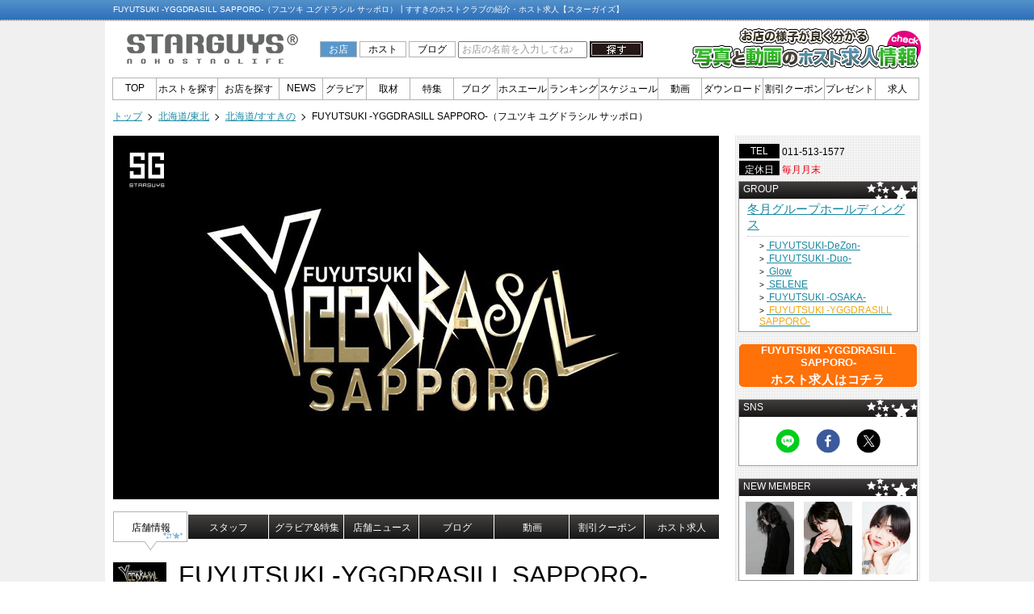

--- FILE ---
content_type: text/html; charset=UTF-8
request_url: https://www.star-guys.jp/hokkaido_tohoku/susukino/yggdrasill_sapporo/
body_size: 6820
content:
<?xml version="1.0" encoding="UTF-8"?>
<!DOCTYPE html PUBLIC "-//W3C//DTD XHTML 1.0 Transitional//EN" "http://www.w3.org/TR/xhtml1/DTD/xhtml1-transitional.dtd">
<html xmlns="http://www.w3.org/1999/xhtml" xml:lang="ja" lang="ja" xmlns:og="http://ogp.me/ns#" xmlns:mixi="http://mixi-platform.com/ns#">
	<head>

<!-- Global site tag (gtag.js) - Google Analytics -->
<script async src="https://www.googletagmanager.com/gtag/js?id=G-HP88QQNVFK"></script>
<script>
  window.dataLayer = window.dataLayer || [];
  function gtag(){dataLayer.push(arguments);}
  gtag('js', new Date());

  gtag('config', 'G-HP88QQNVFK');
  gtag('config', 'UA-25421543-1');
</script>
		<meta http-equiv="content-type" content="text/html; charset=UTF-8" />
		<meta http-equiv="content-style-type" content="text/css" />
		<meta http-equiv="content-script-type" content="text/javascript" />
		<meta name="keywords" content="FUYUTSUKI -YGGDRASILL SAPPORO-,フユツキ ユグドラシル サッポロ,すすきの,ホスト,ホストクラブ,求人,バイト" />
		<meta name="description" content="FUYUTSUKI -YGGDRASILL SAPPORO- (フユツキ ユグドラシル サッポロ) すすきのホストクラブを、人気ホストクラブ紹介・ホスト求人サイト スターガイズがイケメンぞろいのグラビア、動画、イベント情報、割引クーポン、ホスト求人・バイト情報までご紹介！" />
		<meta name="robots" content="index,follow" />
		<meta name="author" content="star-guys" />
		<meta property="mixi:content-rating" content="1" />
		<title>FUYUTSUKI -YGGDRASILL SAPPORO- (フユツキ ユグドラシル サッポロ) すすきの ┃ ホストクラブ紹介 ホスト求人 スターガイズ</title>
		<meta property="og:locale" content="ja_JP">
		<meta property="og:type" content="article">
		<meta property="og:site_name" content="スターガイズ">
		<meta property="og:title" content="FUYUTSUKI -YGGDRASILL SAPPORO- (フユツキ ユグドラシル サッポロ) すすきの ┃ ホストクラブ紹介 ホスト求人 スターガイズ">
		<meta property="og:description" content="FUYUTSUKI -YGGDRASILL SAPPORO- (フユツキ ユグドラシル サッポロ) すすきのホストクラブを、人気ホストクラブ紹介・ホスト求人サイト スターガイズがイケメンぞろいのグラビア、動画、イベント情報、割引クーポン、ホスト求人・バイト情報までご紹介！">
		<meta property="og:url" content="https://www.star-guys.jp/hokkaido_tohoku/susukino/yggdrasill_sapporo/">
		<meta property="og:image" content="https://www.star-guys.jphttps://starguys.s3.ap-northeast-1.amazonaws.com/uploads/shophead/202511/20251121142102_485824_1.jpg">
		<link rel="shortcut icon" type="image/x-icon" href="https://www.star-guys.jp/favicon.ico" />
		<link href="/css/style.css?20260116180745" rel="stylesheet" type="text/css" media="screen" charset="UTF-8" />
		<link href="/css/shop.css?20260116180745" rel="stylesheet" type="text/css" media="screen" charset="UTF-8" />
		<link href="/css/shopview.css?20260116180745" rel="stylesheet" type="text/css" media="screen" charset="UTF-8" />
		<link href="/css/snap.css?20260116180745" rel="stylesheet" type="text/css" media="screen" charset="UTF-8" />
		<link rev="made" href="mailto:support@star-guys.jp" />
		<link rel="start" href="https://www.star-guys.jp/" />
		<link rel="contents" href="https://www.star-guys.jp/hokkaido_tohoku/susukino/yggdrasill_sapporo/" />
		<link rel="canonical" href="https://www.star-guys.jp/hokkaido_tohoku/susukino/yggdrasill_sapporo/" />
		<link rel="apple-touch-icon" href="/apple-touch-icon.png">
		<script type="text/javascript" src="/js/smartRollover.js"></script>
		<script type="text/javascript" src="/js/crir.js"></script>
		<script type="text/javascript" src="/js/DropDownMenu.js"></script>
		<script type="text/javascript" src="/js/jquery-1.3.2.min.js"></script>
		<script type="text/javascript" src="/js/jqueryAutoHeight.js"></script>
		<script type="text/javascript" src="/js/intersection-observer.js"></script>
		<script type="text/javascript" src="/js/jquery.scrollTo-min.js"></script>
		<script type="text/javascript" src="/js/jquery.cookie.js"></script>
		<script type="text/javascript" src="/js/page.js"></script>
		<script type="text/javascript" src="/js/lazyload.js"></script>
		<script type="text/javascript" src="/js/drag/jquery.ui.core.js"></script>
		<script type="text/javascript" src="/js/drag/jquery.ui.widget.js"></script>
		<script type="text/javascript" src="/js/drag/jquery.ui.mouse.js"></script>
		<script type="text/javascript" src="/js/drag/jquery.ui.draggable.js"></script>
		<script type="text/javascript" src="/js/thickbox.js"></script>
		<script type="text/javascript" src="/js/jquery.prettyPopin.js"></script>
		<script type="text/javascript" src="/js/shopcount.js"></script>
		<script type="text/javascript" src="/js/jquery.cycle.all.min.js"></script>
		<script type="text/javascript">
			var rctype = 'shopview';
			var rcid = 2417;
		</script>
	</head>
	<body>
	<div id="allbg">
		<div id="headheight">
			<div id="header">
				<div id="headerline">
					<h1 id="starguys">FUYUTSUKI -YGGDRASILL SAPPORO-（フユツキ ユグドラシル サッポロ）┃すすきのホストクラブの紹介・ホスト求人【スターガイズ】</h1>
				</div>
			</div>
		</div>
	<div id="wrapper">
		<div id="head">
			<div id="headstarguys"><a href="https://www.star-guys.jp/main.html"><img src="/images/common/sglogo.png" width="229" height="49" alt="スターガイズ" /></a></div>
			<div id="headsearch">
				<form class="footsearchform" name="footsearchform" action="https://www.star-guys.jp/topsearch.html" method="get">
					<label for="searchtype1" class="flabel">お店</label>
					<input type="radio" id="searchtype1" name="searchtype" value="0" class="crirHiddenJS" checked />
					<label for="searchtype2" class="clabel">ホスト</label>
					<input type="radio" id="searchtype2" name="searchtype" value="1" class="crirHiddenJS" />
					<label for="searchtype3" class="clabel">ブログ</label>
					<input type="radio" id="searchtype3" name="searchtype" value="2" class="crirHiddenJS" />
					<input type="text" name="hostshop" class="headhostshop" value="" title="お店の名前を入力してね♪" />
					<input type="image" src="/images/search.gif" value="button" width="66" height="20" alt="探す" align="top" onmouseover="this.src='/images/searchro.gif'" onmouseout="this.src='/images/search.gif'" />
				</form>
			</div>
			<div id="headrecruit"><a href="https://www.star-guys.jp/recruit/search.html"><img src="/images/header/recruit_off.jpg" width="285" height="55" alt="スターガイズ" /></a></div>
		</div>

		<div id="menu">
			<ul id="menulink">
				<li><a href="https://www.star-guys.jp/main.html" class="menu" id="mmenu1" onmouseover="mopen(1);" onmouseout="mclosetime();">TOP</a></li>
				<li><a href="https://www.star-guys.jp/host/search.html" class="menu" id="mmenu2" onmouseover="mopen(2);" onmouseout="mclosetime();">ホストを探す</a></li>
				<li>
					<a href="https://www.star-guys.jp/shop/search.html" class="menu" id="mmenu3" onmouseover="mopen(3);" onmouseout="mclosetime();">お店を探す</a>
					<div class="submenu" id="menu3" onmouseover="mcancelclosetime()" onmouseout="mclosetime();">
						<a href="https://www.star-guys.jp/shop/search.html">店名</a>
						<a href="https://www.star-guys.jp/group/">グループ名</a>
					</div>
				</li>
				<li>
					<a href="https://www.star-guys.jp/news/" class="menu" id="mmenu4" onmouseover="mopen(4);" onmouseout="mclosetime();">NEWS</a>
					<div class="submenu" id="menu4" onmouseover="mcancelclosetime()" onmouseout="mclosetime();">
						<a href="https://www.star-guys.jp/news/">NEWS&amp;TOPICS</a>
						<a href="https://www.star-guys.jp/shopinfo/">SHOP&nbsp;INFORMATION</a>
					</div>
				</li>
				<li>
					<a href="https://www.star-guys.jp/gravure/" class="menu" id="mmenu5" onmouseover="mopen(5);" onmouseout="mclosetime();">グラビア</a>
					<div class="submenu" id="menu5" onmouseover="mcancelclosetime()" onmouseout="mclosetime();">
						<a href="https://www.star-guys.jp/gravure/host/">ホストグラビア</a>
						<a href="https://www.star-guys.jp/gravure/special/">HOST MONSTAR</a>
						<a href="https://www.star-guys.jp/gravure/popup/">ポップアップグラビア</a>
					</div>
				</li>
				<li>
					<a href="https://www.star-guys.jp/research/" class="menu" id="mmenu6" onmouseover="mopen(6);" onmouseout="mclosetime();">取材</a>
					<div class="submenu" id="menu6" onmouseover="mcancelclosetime()" onmouseout="mclosetime();">
						<a href="https://www.star-guys.jp/research/event-report/">店舗取材</a>
						<a href="https://www.star-guys.jp/research/interview/">ホストインタビュー</a>
					</div>
				<li>
					<a href="https://www.star-guys.jp/feature/" class="menu" id="mmenu7" onmouseover="mopen(7);" onmouseout="mclosetime();">特集</a>
					<div class="submenu" id="menu7" onmouseover="mcancelclosetime()" onmouseout="mclosetime();">
						<a href="https://www.star-guys.jp/feature/halloween/">2019 HALLOWEEN</a>
						<a href="https://www.star-guys.jp/feature/host/">ホスト特集</a>
						<a href="https://www.star-guys.jp/feature/big/">特別営業日</a>
						<a href="https://www.star-guys.jp/feature/variety/">バラエティー</a>
						<a href="https://www.star-guys.jp/feature/interior/">ハコ特集</a>
						<a href="https://www.star-guys.jp/feature/news/">ニュース</a>
					</div>
				</li>
				<li><a href="https://www.star-guys.jp/blog/" class="menu" id="mmenu8" onmouseover="mopen(8);" onmouseout="mclosetime();">ブログ</a></li>
				<li>
					<a href="https://www.star-guys.jp/message/host/" class="menu" id="mmenu9" onmouseover="mopen(9);" onmouseout="mclosetime();">ホスエール</a>
					<div class="submenu" id="menu9" onmouseover="mcancelclosetime()" onmouseout="mclosetime();">
						<a href="https://www.star-guys.jp/ranking/iine/hour.html">ホスエール一覧</a>
						<a href="https://www.star-guys.jp/ranking/iine/hour.html">いいねランキング</a>
						<a href="https://www.star-guys.jp/ranking/past.html">過去イベントランキング</a>
					</div>
				</li>
				<li>
					<a href="https://www.star-guys.jp/ranking/host/daily.html" class="menu" id="mmenu10" onmouseover="mopen(10);" onmouseout="mclosetime();">ランキング</a>
					<div class="submenu" id="menu10" onmouseover="mcancelclosetime()" onmouseout="mclosetime();">
						<a href="https://www.star-guys.jp/ranking/host/daily.html">ホストアクセスランキング</a>
						<a href="https://www.star-guys.jp/ranking/shop/daily.html">ショップアクセスランキング</a>
					</div>
				</li>
				<li><a href="https://www.star-guys.jp/eventcalendar/" class="menu" id="mmenu11" onmouseover="mopen(11);" onmouseout="mclosetime();">スケジュール</a></li>
				<li>
					<a href="https://www.star-guys.jp/movie/" class="menu" id="mmenu12" onmouseover="mopen(12);" onmouseout="mclosetime();">動画</a>
					<div class="submenu" id="menu12" onmouseover="mcancelclosetime()" onmouseout="mclosetime();">
						<a href="https://www.star-guys.jp/movie/pr.html">ホストPR</a>
						<a href="https://www.star-guys.jp/movie/shop.html">ショップ</a>
						<a href="https://www.star-guys.jp/movie/special.html">HOST MONSTAR.MOV</a>
						<a href="https://www.star-guys.jp/movie/recruit.html">求人</a>
						<a href="https://www.star-guys.jp/movie/youtube.html">YouTube</a>
					</div>
				</li>
				<li>
					<a href="https://www.star-guys.jp/download/" class="menu" id="mmenu13" onmouseover="mopen(13);" onmouseout="mclosetime();">ダウンロード</a>
					<div class="submenu" id="menu13" onmouseover="mcancelclosetime()" onmouseout="mclosetime();">
						<a href="https://www.star-guys.jp/download/hostclock/">ホスト時計</a>
						<a href="https://www.star-guys.jp/download/wallpaper/">ホスト壁紙</a>
					</div>
				</li>
				<li>
					<a href="https://www.star-guys.jp/coupon/" class="menu" id="mmenu14" onmouseover="mopen(14);" onmouseout="mclosetime();">割引クーポン</a>
					<div class="submenu" id="menu14" onmouseover="mcancelclosetime()" onmouseout="mclosetime();">
						<a href="https://www.star-guys.jp/coupon/">割引クーポン</a>
						<a href="https://www.star-guys.jp/coupon/limited.html">期間限定クーポン</a>
					</div>
				</li>
				<li><a href="https://www.star-guys.jp/present/" class="menu" id="mmenu15" onmouseover="mopen(15);" onmouseout="mclosetime();">プレゼント</a></li>
				<li>
					<a href="https://www.star-guys.jp/recruit/search.html" class="menu" id="mmenu16" onmouseover="mopen(16);" onmouseout="mclosetime();">求人</a>
					<div class="submenu" id="menu16" onmouseover="mcancelclosetime()" onmouseout="mclosetime();">
						<a href="https://www.star-guys.jp/recruit/search.html">求人検索</a>
						<a href="https://www.star-guys.jp/recruit/search.html?type=special">スペシャル求人</a>
					</div>
				</li>
			</ul>
		</div>

<nav id="breadcrumb_navi" class="bgset">
	<ol class="breadcrumb">
		<li>
			<a href="https://www.star-guys.jp/main.html">
				<span>トップ</span>
			</a>
		</li>
		<li>
			<a href="https://www.star-guys.jp/hokkaido_tohoku/">
				<span>北海道/東北</span>
			</a>
		</li>
		<li>
			<a href="https://www.star-guys.jp/hokkaido_tohoku/susukino/">
				<span>北海道/すすきの</span>
			</a>
		</li>
		<li class="breadcrumb_navi_item">
			<span>FUYUTSUKI -YGGDRASILL SAPPORO-（フユツキ ユグドラシル サッポロ）</span>
		</li>
	</ol>
</nav>
<script type="application/ld+json">
{
	"@context": "https://schema.org",
	"@type": "BreadcrumbList",
	"itemListElement": [
    {
        "@type": "ListItem",
        "position": 1,
        "name": "トップ",
        "item": "https://www.star-guys.jp/main.html"
    },
    {
        "@type": "ListItem",
        "position": 2,
        "name": "北海道/東北",
        "item": "https://www.star-guys.jp/hokkaido_tohoku/"
    },
    {
        "@type": "ListItem",
        "position": 3,
        "name": "北海道/すすきの",
        "item": "https://www.star-guys.jp/hokkaido_tohoku/susukino/"
    },
    {
        "@type": "ListItem",
        "position": 4,
        "name": "FUYUTSUKI -YGGDRASILL SAPPORO-（フユツキ ユグドラシル サッポロ）",
        "item": "https://www.star-guys.jp/hokkaido_tohoku/susukino/yggdrasill_sapporo/"
    }
]
}
</script>

		<div id="main">

			<div id="leftblock" class="guysbox">
				<img src="/images/lazyload/head.gif" class="lazy" data-src="https://starguys.s3.ap-northeast-1.amazonaws.com/uploads/shophead/202511/20251121142102_485824_1.jpg" width="750" height="450" alt="すすきの ホストクラブ FUYUTSUKI -YGGDRASILL SAPPORO- フユツキ ユグドラシル サッポロ">

<script type="application/ld+json">
{
	"@context": "https://schema.org",
	"@type": "LocalBusiness",
	"image": [
		"https://www.star-guys.jphttps://starguys.s3.ap-northeast-1.amazonaws.com/uploads/shophead/202511/20251121142102_485824_1.jpg"
	],
	"name": "FUYUTSUKI -YGGDRASILL SAPPORO-",
	"address": {
		"@type": "PostalAddress",
			"addressRegion" : "北海道",
			"addressLocality" : "札幌市中央区",
			"streetAddress" : "南4条西3丁目3-1 第二グリーンビル B1",
			"postalCode" : "064-0804",
		"addressCountry": "JP"
	},
	"geo": {
		"@type": "GeoCoordinates",
		"latitude": 43.05543444730902,
		"longitude": 141.353690107947
	},
	"telephone": "011-513-1577",
	"url": "https://www.star-guys.jp/hokkaido_tohoku/susukino/yggdrasill_sapporo/"
}
</script>

				<ul id="shopmenu">
					<li class="shopmenuliro"><a href="https://www.star-guys.jp/hokkaido_tohoku/susukino/yggdrasill_sapporo/">店舗情報</a></li>
					<li class="shopmenularge"><a href="https://www.star-guys.jp/hokkaido_tohoku/susukino/yggdrasill_sapporo/staff/">スタッフ</a></li>
					<li class="shopmenuli"><a href="https://www.star-guys.jp/hokkaido_tohoku/susukino/yggdrasill_sapporo/feature/">グラビア&amp;特集</a></li>
					<li class="shopmenuli"><a href="https://www.star-guys.jp/hokkaido_tohoku/susukino/yggdrasill_sapporo/event/">店舗ニュース</a></li>
					<li class="shopmenuli"><a href="https://www.star-guys.jp/hokkaido_tohoku/susukino/yggdrasill_sapporo/blog/">ブログ</a></li>
					<li class="shopmenuli"><a href="https://www.star-guys.jp/hokkaido_tohoku/susukino/yggdrasill_sapporo/movie.html">動画</a></li>
					<li class="shopmenuli"><a href="https://www.star-guys.jp/hokkaido_tohoku/susukino/yggdrasill_sapporo/coupon.html">割引クーポン</a></li>
					<li class="shopmenulast"><a href="https://www.star-guys.jp/hokkaido_tohoku/susukino/yggdrasill_sapporo/recruit.html">ホスト求人</a></li>
				</ul>

				<h2 id="shoplogo"><img src="/images/lazyload/shop_logo.gif" class="lazy" data-src="https://starguys.s3.ap-northeast-1.amazonaws.com/uploads/shoplogo/202511/20251121142048_697399_1.jpg" height="35" width="65.625" alt="すすきの ホストクラブ FUYUTSUKI -YGGDRASILL SAPPORO- フユツキ ユグドラシル サッポロ"></h2>
				<div id="shopname">FUYUTSUKI -YGGDRASILL SAPPORO-</div>
				<div id="shopkana">フユツキ ユグドラシル サッポロ</div>
				<div id="shopdetail">
					<h3><img src="/images/title/shop.gif" width="750" height="30" alt="店舗情報" /></h3>
					<div id="shopdata">
						<div class="sditem">住&nbsp;所</div>
						<div class="sddata">札幌市中央区南4条西3丁目3-1 第二グリーンビル B1&nbsp;<a href="#map"><img src="/images/shop/mapicon_off.gif" width="51" height="27" alt="地図" /></a></div>
						<div class="sditem">TEL</div>
						<div class="sddata">011-513-1577</div>
						<div class="sditem">定休日</div>
						<div id="holiday">毎月月末</div>
						<div id="sdtitle">冬月グループ、すすきのへ進軍!!</div>													<div id="shopslogan">
								ここでしか体験できないひとときの夢。<br />ススキノのオールスター達が繰り広げる<br />最高のエンターテイメントを貴女に!!							</div>
											</div>
				</div>

				<div id="shopinfo">
					<h3><a name="shopinfo"><img src="/images/shop/shopinfo.gif" width="293" height="28" alt="店舗からのお知らせ" /></a></h3>
					<div id="shopinfolist">
						<div class="shopinfoline">
							<div class="silbox">
								<div class="silday">2026-01-07</div>
								<div class="siltext"><font color="#FF0000">【1月店休日】</font><br />1(木)～4(金)、7(水)、14(水)、21(水)、28(水)、31(土)</div>
							</div>
							<div class="silbox">
								<div class="silday">2022-05-10</div>
								<div class="siltext"><font color="#FF0000">【店舗からのお知らせ】</font><br />当店へご来店の際は<br /><font color="#FF0000">専用の階段降り口</font>からお願い致します。</div>
							</div>
						</div>
					</div>
				</div>
				
				<div id="shopsystem">
					<h3><img src="/images/title/system.gif" width="750" height="30" alt="システム" /></h3>
					<table id="systemdetail">
													<tr>
								<th class="systemtitle">営業時間</th>
								<td class="systemtext">
																			19時30分 ～ 24時00分<br />
																										</td>
							</tr>
							<tr><td colspan="2"><hr /></td></tr>
												<tr>
							<th class="systemtitle">初回料金</th>
							<td class="systemtext">
								【19：30～21：00までのご来店】<br />60分 / 1,000円<br />※写真指名2名まで<br /><br />【21：00～00：00までのご来店】<br />60分 / 2,000円<br />※写真指名3名まで<br /><br />※TAX(サービス料、消費税) 込み<br /><br /><font color="#FF0000">※ご来店時に、顔写真付き身分証明証のご提示をお願いしております。</font>
							</td>
						</tr>
						<tr><td colspan="2"><hr /></td></tr>
						<tr>
							<th class="systemtitle">基本料金</th>
							<td class="systemtext">
								【set 60分】3,000円<br />【フリータイム】7,000円<br />【20時までにご来店のお客様】1,000円<br /><br />＜VIP料金＞<br />【VIP ROOM】20,000円<br />【EXE ROOM】30,000円<br /><br />指名料金 / 2,000円<br />場内指名 / 1,000円<br />同伴料金 / 2,000円<br />延長料金 / 2,000円<br /><br />TAX / 25％<br />消費税 / 10％
							</td>
						</tr>
						<tr><td colspan="2"><hr /></td></tr>
					</table>
				</div>

				<div id="shopmap">
					<h3><a name="map"><img src="/images/title/map.gif" width="750" height="30" alt="地図" /></a></h3>
					<br />
					<div id="mapframe"><iframe src="https://maps.google.com/maps?output=embed&q=43.05543444730902,141.353690107947&t=m&hl=ja&z=18" width="750" height="500"></iframe></div>
					<div class="maptitle">店舗名</div>
					<div class="maptext">FUYUTSUKI -YGGDRASILL SAPPORO-</div>
					<div class="maptitle">住所</div>
					<div class="maptext">札幌市中央区南4条西3丁目3-1 第二グリーンビル B1</div>
					<div class="maptitle">TEL</div>
					<div class="maptext">011-513-1577</div>
				</div>
			</div>
			<div id="rightblock" class="guysbox">
				<div class="srline">
					<div id="shopteltitle">TEL</div>
					<div id="shoptel">011-513-1577</div>
				</div>
				<div class="srline">
					<div id="shopholititle">定休日</div>
					<div id="shopholiday">毎月月末</div>
				</div>
				<div class="srblock">
					<div class="srtitle">GROUP</div>
					<div id="rtgroup">
						<a href="https://www.star-guys.jp/group/117.html"><div id="rtgroupname">冬月グループホールディングス</div></a>
						<div class="rtgshop"><span class="rtgarrow">&gt;</span>&nbsp;<a href="https://www.star-guys.jp/kantou/kabukicho/dezon/">
<span class="groupoff">FUYUTSUKI-DeZon-</span></a>
</div>
						<div class="rtgshop"><span class="rtgarrow">&gt;</span>&nbsp;<a href="https://www.star-guys.jp/kantou/kabukicho/fuyutsuki_duo/">
<span class="groupoff">FUYUTSUKI -Duo-</span></a>
</div>
						<div class="rtgshop"><span class="rtgarrow">&gt;</span>&nbsp;<a href="https://www.star-guys.jp/kantou/kabukicho/glow/">
<span class="groupoff">Glow</span></a>
</div>
						<div class="rtgshop"><span class="rtgarrow">&gt;</span>&nbsp;<a href="https://www.star-guys.jp/kantou/kabukicho/selene/">
<span class="groupoff">SELENE</span></a>
</div>
						<div class="rtgshop"><span class="rtgarrow">&gt;</span>&nbsp;<a href="https://www.star-guys.jp/kansai/osakaminami/fuyutsuki_osaka/">
<span class="groupoff">FUYUTSUKI -OSAKA-</span></a>
</div>
						<div class="rtgshop"><span class="rtgarrow">&gt;</span>&nbsp;<a href="https://www.star-guys.jp/hokkaido_tohoku/susukino/yggdrasill_sapporo/">
<span class="groupon">FUYUTSUKI -YGGDRASILL SAPPORO-</span></a>
</div>
					</div>
				</div>
				<div class="srblock sr_recruit_block">
					<div id="sr_recruit_link_banner">
						<a href="https://www.star-guys.jp/hokkaido_tohoku/susukino/yggdrasill_sapporo/recruit.html">
							<div id="sr_recruit_shopname">FUYUTSUKI -YGGDRASILL SAPPORO-</div>
							<div id="sr_recruit_text">ホスト求人はコチラ</div>
						</a>
					</div>
				</div>
				<div class="srblock">
					<div class="srtitle">SNS</div>
					<div id="rtsns">
						<ul>
							<li>
								<a href="line://msg/text/FUYUTSUKI%20-YGGDRASILL%20SAPPORO-%20%28%E3%83%95%E3%83%A6%E3%83%84%E3%82%AD%20%E3%83%A6%E3%82%B0%E3%83%89%E3%83%A9%E3%82%B7%E3%83%AB%20%E3%82%B5%E3%83%83%E3%83%9D%E3%83%AD%29%20%E3%81%99%E3%81%99%E3%81%8D%E3%81%AE%20%E2%94%83%20%E3%83%9B%E3%82%B9%E3%83%88%E3%82%AF%E3%83%A9%E3%83%96%E7%B4%B9%E4%BB%8B%20%E3%83%9B%E3%82%B9%E3%83%88%E6%B1%82%E4%BA%BA%20%E3%82%B9%E3%82%BF%E3%83%BC%E3%82%AC%E3%82%A4%E3%82%BA%0A%0Ahttps%3A%2F%2Fwww.star-guys.jp%2Fhokkaido_tohoku%2Fsusukino%2Fyggdrasill_sapporo%2F" ontouchstart="gtag('event', 'shop', {'event_category': 'line','event_label': 'FUYUTSUKI -YGGDRASILL SAPPORO- (フユツキ ユグドラシル サッポロ) すすきの ┃ ホストクラブ紹介 ホスト求人 スターガイズ','value': '5'});">
									<img src="/smart/images/footer/icon/line.png" width="93" height="93" alt="LINEで送る" class="snsicon" />
								</a>
							</li>
							<li>
								<a href="http://www.facebook.com/sharer.php?src=bm&u=https%3A%2F%2Fwww.star-guys.jp%2Fhokkaido_tohoku%2Fsusukino%2Fyggdrasill_sapporo%2F&t=FUYUTSUKI+-YGGDRASILL+SAPPORO-+%28%E3%83%95%E3%83%A6%E3%83%84%E3%82%AD+%E3%83%A6%E3%82%B0%E3%83%89%E3%83%A9%E3%82%B7%E3%83%AB+%E3%82%B5%E3%83%83%E3%83%9D%E3%83%AD%29+%E3%81%99%E3%81%99%E3%81%8D%E3%81%AE+%E2%94%83+%E3%83%9B%E3%82%B9%E3%83%88%E3%82%AF%E3%83%A9%E3%83%96%E7%B4%B9%E4%BB%8B+%E3%83%9B%E3%82%B9%E3%83%88%E6%B1%82%E4%BA%BA+%E3%82%B9%E3%82%BF%E3%83%BC%E3%82%AC%E3%82%A4%E3%82%BA" target="_blank">
									<img src="/smart/images/footer/icon/facebook.png" width="93" height="93" alt="Facebookに投稿" class="snsicon" />
								</a>
							</li>
							<li>
								<a href="http://twitter.com/intent/tweet?url=https%3A%2F%2Fwww.star-guys.jp%2Fhokkaido_tohoku%2Fsusukino%2Fyggdrasill_sapporo%2F&text=FUYUTSUKI+-YGGDRASILL+SAPPORO-+%28%E3%83%95%E3%83%A6%E3%83%84%E3%82%AD+%E3%83%A6%E3%82%B0%E3%83%89%E3%83%A9%E3%82%B7%E3%83%AB+%E3%82%B5%E3%83%83%E3%83%9D%E3%83%AD%29+%E3%81%99%E3%81%99%E3%81%8D%E3%81%AE+%E2%94%83+%E3%83%9B%E3%82%B9%E3%83%88%E3%82%AF%E3%83%A9%E3%83%96%E7%B4%B9%E4%BB%8B+%E3%83%9B%E3%82%B9%E3%83%88%E6%B1%82%E4%BA%BA+%E3%82%B9%E3%82%BF%E3%83%BC%E3%82%AC%E3%82%A4%E3%82%BA&tw_p=tweetbutton" target="_blank">
									<img src="/smart/images/footer/icon/x.png" width="93" height="93" alt="Xに投稿" class="snsicon" />
								</a>
							</li>
						</ul>
					</div>
				</div>

				<div class="srblock">
					<div class="srtitle">NEW&nbsp;MEMBER</div>
					<div id="rtnewmember">
						<a href="https://www.star-guys.jp/hokkaido_tohoku/susukino/yggdrasill_sapporo/staff/ryuugasakiyuki.html"><img src="/images/lazyload/host.gif" class="lazy" data-src="https://starguys.s3.ap-northeast-1.amazonaws.com/uploads/host/202601/20260107212545_469337_1.jpg" width="60" height="90" alt="龍ヶ崎 雪"></a>
						<a href="https://www.star-guys.jp/hokkaido_tohoku/susukino/yggdrasill_sapporo/staff/uruha.html"><img src="/images/lazyload/host.gif" class="lazy" data-src="https://starguys.s3.ap-northeast-1.amazonaws.com/uploads/host/202601/20260107215923_886869_1.jpg" width="60" height="90" alt="潤葉"></a>
						<a href="https://www.star-guys.jp/hokkaido_tohoku/susukino/yggdrasill_sapporo/staff/issei.html"><img src="/images/lazyload/host.gif" class="lazy" data-src="https://starguys.s3.ap-northeast-1.amazonaws.com/uploads/host/202601/20260107221134_435964_1.jpg" width="60" height="90" alt="一世"></a>
					</div>
				</div>
				<div class="srblock">
					<div class="srtitle">スケジュール</div>
					<div id="rtevent">
						<div class="rtday">2026-01-31</div>
						<div class="rttext">月末営業日</div>
					</div>
				</div>
				<div class="srblock">
					<div class="srtitle">NEWS&amp;TOPICS</div>
					<div id="rtwhatsnew">
						<div class="rtday">2026-01-07</div>
						<div class="rttext">総勢23名のプロフィール更新☆ NEWスタッフ『龍ヶ崎 雪』入店!!今すぐプロフィールをチェック!!</div>
						<div class="rtday">2026-01-06</div>
						<div class="rttext">1月度スケジュールを掲載しました♪ 今月も盛り上がっていきましょう!!</div>
					</div>
				</div>
				<div id="shopmobile">
					<div id="srmqr"><img src="https://starguys.s3.ap-northeast-1.amazonaws.com/uploads/qr/qr2417_yggdrasill_sapporo_shop.png" width="90" height="90" alt="2417_yggdrasill_sapporo_shop Mobile" /></div>
					<div id="srmname">FUYUTSUKI -YGGDRASILL SAPPORO-<br />のモバイルサイトへ</div>
				</div>
			</div>
		</div>
		<div id="pagetop"><a href="#"></a></div>
	</div>
		<div id="footer">
			<div id="footline">
				<div id="footleft">
					<div id="footsearch">
						<form class="footsearchform" name="footsearchform" action="https://www.star-guys.jp/topsearch.html" method="get">
							<label for="footsearch1" class="flabel">お店</label>
							<input type="radio" id="footsearch1" name="fsearchtype" value="0" class="crirHiddenJS" checked />
							<label for="footsearch2" class="clabel">ホスト</label>
							<input type="radio" id="footsearch2" name="fsearchtype" value="1" class="crirHiddenJS" />
							<label for="footsearch3" class="clabel">ブログ</label>
							<input type="radio" id="footsearch3" name="fsearchtype" value="2" class="crirHiddenJS" />
							<input type="text" name="hostshop" class="foothostshop" value="" title="お店の名前を入力してね♪" />
							<input type="image" src="/images/search.gif" value="button" width="66" height="20" alt="探す" align="top" onmouseover="this.src='/images/searchro.gif'" onmouseout="this.src='/images/search.gif'" />
						</form>
					</div>
					<ul class="sitemap">
						<li><a href="https://www.star-guys.jp/main.html">TOP</a></li>
						<li><a href="https://www.star-guys.jp/host/search.html">ホストを探す</a></li>
						<li><a href="https://www.star-guys.jp/shop/search.html">お店を探す(店名)</a></li>
						<li><a href="https://www.star-guys.jp/group/">お店を探す(グループ)</a></li>
						<li><a href="https://www.star-guys.jp/shopinfo/">SHOP&nbsp;INFORMATION</a></li>
						<li><a href="https://www.star-guys.jp/news/">NEWS&amp;TOPICS</a></li>
					</ul>
					<ul class="sitemap">
						<li><a href="https://www.star-guys.jp/gravure/host/">ホストグラビア</a></li>
						<li><a href="https://www.star-guys.jp/gravure/special/">HOST MONSTAR</a></li>
						<li><a href="https://www.star-guys.jp/gravure/popup/">ポップアップグラビア</a></li>
						<li><a href="https://www.star-guys.jp/research/event-report/">店舗取材</a></li>
						<li><a href="https://www.star-guys.jp/research/interview/">インタビュー</a></li>
						<li><a href="https://www.star-guys.jp/feature/host/">ホスト特集</a></li>
						<li><a href="https://www.star-guys.jp/feature/big/">特別営業日</a></li>
						<li><a href="https://www.star-guys.jp/feature/variety/">バラエティー</a></li>
						<li><a href="https://www.star-guys.jp/feature/interior/">ハコ特集</a></li>
						<li><a href="https://www.star-guys.jp/feature/news/">ニュース</a></li>
					</ul>
					<ul class="sitemap">
						<li><a href="https://www.star-guys.jp/blog/">ホストブログ</a></li>
						<li><a href="https://www.star-guys.jp/message/host/">ホスエール</a></li>
						<li><a href="https://www.star-guys.jp/ranking/host/daily.html">ホストランキング</a></li>
						<li><a href="https://www.star-guys.jp/ranking/shop/daily.html">ショップランキング</a></li>
						<li><a href="https://www.star-guys.jp/eventcalendar/">スケジュール</a></li>
						<li><a href="https://www.star-guys.jp/movie/">動画</a></li>
					</ul>
					<ul class="sitemap">
						<li><a href="https://www.star-guys.jp/download/hostclock/">ホスト時計</a></li>
						<li><a href="https://www.star-guys.jp/download/wallpaper/">ホスト壁紙</a></li>
						<li><a href="https://www.star-guys.jp/coupon/">割引クーポン</a></li>
						<li><a href="https://www.star-guys.jp/coupon/limited.html">期間限定クーポン</a></li>
						<li><a href="https://www.star-guys.jp/present/">プレゼント</a></li>
						<li><a href="https://www.star-guys.jp/recruit/search.html">ホスト求人・取材</a></li>
					</ul>
				</div>
				<div id="footright">
					<ul id="linklist">
						<li><a href="https://www.star-guys.jp/terms/">利用規約</a>｜</li>
						<li><a href="https://www.star-guys.jp/company/">運営</a>｜</li>
						<li><a href="https://www.star-guys.jp/ad/">広告掲載について</a>｜</li>
						<li><a href="https://www.star-guys.jp/inquiry/">お問い合わせ</a></li>
					</ul>
					<div id="prohibition">画像等の無断転載を固く禁じます。</div>
					<div id="copyright">
						<img src="/images/common/sglogo.png" width="229" height="49" alt="スターガイズ" /><br />
						Copyright(C)star-guys.jp
					</div>
				</div>
			</div>
		</div>
	</div>
	</body>
</html>


--- FILE ---
content_type: text/css
request_url: https://www.star-guys.jp/css/shop.css?20260116180745
body_size: 1724
content:
#shopimg_list {
    width: 750px;
    height: 420px;
    overflow: hidden;
}
.shop_head_movie video {
	width: 100%;
	height: auto;
}
#shopmenu {
	width: 750px;
	height: 48px;
	margin: 15px auto;
}
#shopmenu .shopmenuli, #shopmenu .shopmenuliro {
	width: 93px;
	height: 48px;
	list-style: none;
	float: left;
}
#shopmenu .shopmenuli a {
	width: 93px;
	height: 48px;
	color: #FFFFFF;
	text-decoration: none;
	padding-top: 12px;
	background-image: url('../images/shop/menu.gif');
	background-repeat: no-repeat;
	background-position: left top;
	display: block;
}
#shopmenu .shopmenuli a:hover, #shopmenu .shopmenuliro a {
	width: 93px;
	height: 48px;
	color: #000000;
	text-decoration: none;
	padding-top: 12px;
	background-image: url('../images/shop/menuro.gif');
	background-repeat: no-repeat;
	background-position: right top;
	display: block;
}
#shopmenu .shopmenularge, #shopmenu .shopmenulargero {
	width: 100px;
	height: 48px;
	list-style: none;
	float: left;
}
#shopmenu .shopmenularge a {
	width: 100px;
	height: 48px;
	color: #FFFFFF;
	text-decoration: none;
	padding-top: 12px;
	background-image: url('../images/shop/menularge.gif');
	background-repeat: no-repeat;
	background-position: left top;
	display: block;
}
#shopmenu .shopmenularge a:hover, #shopmenu .shopmenulargero a {
	width: 100px;
	height: 48px;
	color: #000000;
	text-decoration: none;
	padding-top: 12px;
	background-image: url('../images/shop/menulargero.gif');
	background-repeat: no-repeat;
	background-position: right top;
	display: block;
}
#shopmenu .shopmenulast, #shopmenu .shopmenulastro {
	width: 92px;
	height: 48px;
	list-style: none;
	float: left;
}
#shopmenu .shopmenulast a {
	width: 92px;
	height: 48px;
	color: #FFFFFF;
	text-decoration: none;
	padding-top: 12px;
	background-image: url('../images/shop/menulast.gif');
	background-repeat: no-repeat;
	background-position: left top;
	display: block;
}
#shopmenu .shopmenulast a:hover, #shopmenu .shopmenulastro a {
	width: 92px;
	height: 48px;
	color: #000000;
	text-decoration: none;
	padding-top: 12px;
	background-image: url('../images/shop/menulastro.gif');
	background-repeat: no-repeat;
	background-position: right top;
	display: block;
}

.srline {
	width: 220px;
	overflow: auto;
	clear: both;
}
#shopteltitle {
	width: 50px;
	height: 15px;
	margin: 5px 0 0 5px;
	padding: 2px 0 1px 0;
	background-color: #000000;
	color: #FFFFFF;
	float: left;
}
#shoptel {
	width: 162px;
	height: 18px;
	margin: 5px 0 0 3px;
	padding-top: 3px;
	text-align: left;
	float: left;
}
#shopholititle {
	width: 50px;
	height: 15px;
	margin: 0 0 5px 5px;
	padding-top: 3px;
	background-color: #000000;
	color: #FFFFFF;
	float: left;
}
#shopholiday {
	width: 162px;
	color: #E50012;
	margin: 0 0 5px 3px;
	padding-top: 3px;
	text-align: left;
	float: left;
}
.srblock {
	width: 220px;
	text-align: left;
	margin: 0 auto 15px auto;
	background-color: #FFFFFF;
	border: 1px solid #999999;
	clear: both;
}
.srtitle {
	width: 215px;
	height: 19px;
	margin: 0 auto;
	padding: 2px 0 0 5px;
	color: #FFFFFF;
	background-image: url('../images/shop/sidetitle.gif');
	background-repeat: no-repeat;
	background-position: right top;
}
.srrecruit {
	width: 215px;
	height: 27px;
	margin: 0 auto;
	padding: 11px 0 0 5px;
	color: #FFFFFF;
	background-image: url('../images/shop/siderecruit.gif');
	background-repeat: no-repeat;
	background-position: right top;
}
#rtgroup {
	width: 200px;
	margin: 4px auto 5px auto;
}
#rtgroupname {
	font-size: 15px;
	margin-bottom: 4px;
	padding-bottom: 4px;
	border-bottom: 1px dotted #C4C4C4;
}
.rtgshop {
	margin: 2px 0 2px 15px;
}
.rtgarrow {
	font-size: 10px;
}
.rtgshop .no_link {
	color: #1B89A2;
	display: inline;
}
.rtgshop .groupoff {
}
.rtgshop .groupon {
	color: #F1A916;
}
#srrecruitimg {
	width: 220px;
	height: 146px;
	margin: 0 auto;
	overflow: hidden;
	position: relative;
	top: 0;
	left: 0;
}
#sronimg {
	position: absolute;
	top: 0;
	left: 0;
	z-index: 10;
}
#srchangeimg {
	position: absolute;
	top: 0;
	left: 0;
	display: none;
	z-index: 9999;
}

.sr_recruit_block {
	border: none;
}
#sr_recruit_link_banner a {
	line-height: 1.2;
    color: #fff;
	text-align: center;
	text-decoration: none;
	padding-block: 20px;
    border-radius: 5px;
    background-color: #ff7109;
    overflow: hidden;
    display: block;
}
#sr_recruit_link_banner #sr_recruit_shopname {
	font-size: 13px;
	font-weight: bold;
}
#sr_recruit_link_banner #sr_recruit_text {
	font-size: 15px;
	font-weight: bold;
    letter-spacing: .05em;
	margin-top: 5px;
}

#rtnewmember {
	width: 218px;
	margin: 0 auto;
}
#rtnewmember img {
	margin: 5px 0 5px 5px;
	border: 2px solid #FFFFFF;
}
#rtnewmember a:hover img {
	border: 2px solid #2FA5C3;
}
#rtevent {
	width: 218px;
	margin: 0 auto;
}
#rtwhatsnew {
	width: 218px;
	margin: 0 auto;
}
.rtday {
	width: 210px;
	margin: 2px auto 0 auto;
	font-size: 10px;
	color: #1B89A2;
}
.rttext {
	width: 210px;
	margin: 2px auto 5px auto;
	padding-bottom: 3px;
	border-bottom: 1px dotted #C4C4C4;
}
#shopmobile {
	width: 220px;
	height: 100px;
	margin: 10px auto;
	text-align: left;
	background-image: url('../images/shop/shopmobile.gif');
	background-repeat: no-repeat;
	background-position: left top;
}
#srmqr {
	margin: 5px 0 0 10px;
	font-size: 10px;
	float: left;
}
#srmname {
	width: 100px;
	height: 85px;
	vertical-align: bottom;
	text-align: left;
	margin: 10px 0 0 15px;
	float: left;
}
#rtsns {
	width: 218px;
	margin: 5px auto;
	overflow: hidden;
}
#rtsns ul {
	width: 150px;
	margin: 10px auto;
	display: flex;
	justify-content: flex-start;
	flex-wrap: wrap;
	align-items: center;
}
#rtsns ul li {
	list-style-type: none;
	margin: 0 10px;
}
#rtsns ul li img {
	width: 30px;
	height: auto;
}
.snsline {
	width: 218px;
	clear: both;
}
.snsblock {
	width: 90px;
	height: 30px;
	text-align: left;
	margin: 2px 9px 0 10px;
	float: left;
	overflow: hidden;
}
.snsblock > .fb-like {
	margin-left: -20px;
}

#shoplogo {
	margin: 0 15px 15px 0;
	float: left;
}
#shopname {
	font-size: 32px;
	line-height: 32px;
	margin: 0 15px 15px 0;
	float: left;
}
#shopkana {
	margin: 12px 0 15px 0;
	font-size: 10px;
	float: left;
}
.detail_title {
	text-align: left;
	clear: both;
}

#shopdetail {
	width: 750px;
	margin: 0 auto;
	overflow: auto;
}
#shopdata {
	width: 537px;
	margin-top: 10px;
	float: left;
}
.sditem {
	width: 50px;
	height: 15px;
	margin: 5px auto;
	padding: 2px 0 1px 0;
	background-color: #000000;
	color: #FFFFFF;
	float: left;
	clear: both;
}
.sddata {
	width: 472px;
	height: 18px;
	margin: 5px 0 5px 15px;
	padding-top: 3px;
	text-align: left;
	float: left;
}
.sddata img {
	margin-top: -5px;
}
#holiday {
	width: 442px;
	height: 18px;
	margin: 5px 0 5px 15px;
	padding-top: 3px;
	color: #E50012;
	text-align: left;
	float: left;
}
#sdtitle {
	font-size: 20px;
	font-weight: bold;
	color: #1B89A2;
	line-height: 20px;
	margin: 10px auto;
	text-align: left;
	clear: both;
}
#shopslogan {
	width: 510px;
	text-align: left;
	margin: 0;
	padding: 10px 8px;
	background-color: #F2F2F2;
	clear: both;
}
#officialsite {
	width: 213px;
	height: 179px;
	margin-top: 10px;
	padding-top: 15px;
	background-image: url('../images/shop/official.jpg');
	background-repeat: no-repeat;
	background-position: left top;
	font-size: 10px;
	overflow: hidden;
	float: left;
}
#officialsite a img:hover{
	opacity: 0.5;
	filter: alpha(opacity=50);
}

#shopinfo {
	width: 750px;
	margin: 25px auto;
	text-align: left;
	clear: both;
}
#shopinfolist {
	width: 750px;
	margin: 15px auto;
	background-color: #F2F2F2;
}
.shopinfoline {
	width: 730px;
	padding: 5px 10px 10px 10px;
	clear: both;
}
.silbox {
	width: 710px;
	padding: 5px 0;
	background-color: #F2F2F2;
	border-bottom: 1px dotted #C4C4C4;
	overflow: hidden;
	clear: both;
}
.silday {
	width: 100px;
	text-align: left;
	color: #E50012;
	float: left;
}
.siltext {
	width: 590px;
	float: left;
}

#shopsystem {
	width: 750px;
	margin: 15px auto;
}
#systemdetail {
	width: 750px;
	margin-top: 15px;
	border-collapse: collapse;
	border: 0px;
}
.systemtitle {
	width: 200px;
	color: #1B89A2;
	background-image: url('../images/shop/boxbg.gif');
	background-repeat: repeat;
	background-position: left top;
}
.systemtext {
	width: 540px;
	text-align: left;
	padding-left: 10px;
}
hr {
	margin: 5px auto;
	border: none;
	border-bottom: 1px dotted #C4C4C4;
}

#shopinimg {
	width: 750px;
	margin: 15px auto;
}
#shopinimglist {
	width: 750px;
	margin: 15px auto;
	overflow: hidden;
}
#shopinimglist li {
	width: 375px;
	list-style-type: none;
	float: left;
	overflow: hidden;
}
#shopinimglist li:nth-child(2n+1) {
	clear: both;
}
#shopcoupon {
	width: 750px;
	margin: 15px auto;
}
#shopmap {
	width: 750px;
	margin: 0 auto 25px auto;
	overflow: auto;
}
#shopmap img {
	margin-bottom: 5px;
}
#mapframe {
	width: 750px;
	height: 500px;
	overflow: hidden;
}
.maptitle {
	width: 50px;
	height: 15px;
	margin: 5px auto;
	padding: 2px 0 1px 0;
	background-color: #000000;
	color: #FFFFFF;
	float: left;
	clear: both;
}
.maptext {
	width: 655px;
	margin: 5px 0 5px 15px;
	padding-top: 3px;
	text-align: left;
	float: left;
}


--- FILE ---
content_type: text/css
request_url: https://www.star-guys.jp/css/shopview.css?20260116180745
body_size: -49
content:
#shopmap iframe {
    border: none;
}


--- FILE ---
content_type: text/css
request_url: https://www.star-guys.jp/css/snap.css?20260116180745
body_size: 670
content:

.snap_list {
	margin: 30px 0 0 0;
	padding-bottom: 30px;
}
.snap_list > ul {
	display: flex;
	justify-content: flex-start;
	align-items: flex-start;
	flex-wrap: wrap;
}
.snap_list > ul > li {
	width: 49%;
	border: 1px solid #000;
	box-sizing: border-box;
	margin: 0 0 30px 2%;
	padding: 18px 0;
	list-style-type: none;
}
.snap_list > ul > li:nth-child(2n+1) {
	margin: 0 0 30px 0;
	clear: both;
}
.snap_detail_box > ul > li:nth-child(2n+1) {
	margin: 0 auto;
}

.snap_list > ul > li .snap_head {
	width: 95%;
	margin: 0 auto 15px auto;
}
.snap_list > ul > li .snap_head a {
	color: #000;
	text-decoration: none;
	display: flex;
	justify-content: flex-start;
	align-items: center;
}
.snap_list > ul > li .snap_head .snap_icon {
	width: 15%;
	margin-right: 5%;
}
.snap_list > ul > li .snap_head .snap_icon img {
	border-radius: 50%;
}

.snap_list > ul > li .snap_head .host_data,
.snap_list > ul > li .snap_head .shop_data {
	text-align: left;
}
.snap_list > ul > li .snap_head .host_data *,
.snap_list > ul > li .snap_head .shop_data * {
	line-height: 1.3;
}
.snap_list > ul > li .snap_head .host_data .area,
.snap_list > ul > li .snap_head .shop_data .area,
.snap_list > ul > li .snap_head .shop_data .shop span {
	font-size: 11px;
}

.snap_list > ul > li .snap_head .host_data .shop {
	font-size: 11px;
	margin: 3px 0;
}
.snap_list > ul > li .snap_head .host_data .shop span {
	font-size: 11px;
}
.snap_list > ul > li .snap_head .host_data .name {
	font-size: 18px;
	font-weight: bold;
}

.snap_list > ul > li .snap_head .shop_data .shop {
	font-size: 20px;
	font-weight: bold;
}
.snap_list > ul > li .snap_head .shop_data .shop span {
	display: block;
}

.snap_list > ul > li .img {
	position: relative;
}
.snap_list > ul > li .img img.size_w100 {
    width: 100%;
    height: auto;
}

.snap_list > ul > li .img video {
	width: 100%;
	height: auto;
}

.snap_list > ul > li .img .list_size_over {
	width: 100%;
	height: 0;
	padding-top: 142%;
	position: relative;
	overflow: hidden;
}
.snap_list > ul > li .img .list_size_over img {
	position: absolute;
	top: 0;
	left: 0;
}

.snap_list > ul > li .data {
	width: 95%;
	text-align: left;
	margin: 0 auto;
	padding: 5px 0 0 0;
}
.snap_list > ul > li .data .text {
	line-height: 1.6;
	word-break: break-word;
}
.snap_list > ul > li .data .text ul.hashtag {
  margin-top: 5px;
  display: flex;
  flex-wrap: wrap;
}
.snap_list > ul > li .data .text ul.hashtag li {
  margin-right: 10px;
  list-style-type: none;
}
.snap_list > ul > li .data .text ul.hashtag li a {
  padding: 3px 8px;
  border-radius: 30px;
  border: 1px solid #fff;
  display: block;
}
.snap_list > ul > li .data .text ul.hashtag li a span {
  color: #71BBE8;
  margin-right: 3px;
}
.snap_list > ul > li .data a {
}
.snap_list > ul > li .data .day {
	text-align: right;
	margin-top: 16px;
}


--- FILE ---
content_type: application/javascript
request_url: https://www.star-guys.jp/js/lazyload.js
body_size: 537
content:

document.addEventListener("DOMContentLoaded", function() {
	lazyload();
	movie_lazyload();
});
$(document).ajaxSuccess(function(event, xhr, settings ) {
	lazyload();
	movie_lazyload();
});

function lazyload() {
	var lazyImages = [].slice.call(document.querySelectorAll("img.lazy"));
	var lazyIframe = [].slice.call(document.querySelectorAll("iframe.lazy"));
	lazyImages = lazyImages.concat(lazyIframe);

	if ("IntersectionObserver" in window) {
		let lazyImageObserver = new IntersectionObserver(function(entries, observer) {
			entries.forEach(function(entry) {
				if (entry.isIntersecting) {
					let lazyImage = entry.target;
					lazyImage.src = lazyImage.dataset.src;
					if (typeof lazyImage.dataset.srcset === "undefined") {
					}else{
						lazyImage.srcset = lazyImage.dataset.srcset;
					}
					lazyImage.classList.remove("lazy");
					lazyImageObserver.unobserve(lazyImage);
				}
			});
		});

		lazyImages.forEach(function(lazyImage) {
			lazyImageObserver.observe(lazyImage);
		});
	} else {
		// Possibly fall back to a more compatible method here
	}
}

function movie_lazyload() {
	var lazyVideos = [].slice.call(document.querySelectorAll("video.lazy"));

	if ("IntersectionObserver" in window) {
		var lazyVideoObserver = new IntersectionObserver(function(entries, observer) {
			entries.forEach(function(video) {
				if (video.isIntersecting) {
					for (var source in video.target.children) {
						var videoSource = video.target.children[source];
						if (typeof videoSource.tagName === "string" && videoSource.tagName === "SOURCE") {
							videoSource.src = videoSource.dataset.src;
						}
					}

					video.target.load();
					video.target.classList.remove("lazy");
					lazyVideoObserver.unobserve(video.target);
				}
			});
		});

		lazyVideos.forEach(function(lazyVideo) {
			lazyVideoObserver.observe(lazyVideo);
		});
	}
}


--- FILE ---
content_type: application/javascript
request_url: https://www.star-guys.jp/js/shopcount.js
body_size: 232
content:
$(window).load(function(){
	var url_host = location.host;
	var ref = document.referrer;
	var loc = location.href;

	var data = {
		'action' : 'rankshop',
		'rankshop' : 'cntadd',
		'type' : rctype,
		'id' : rcid,
		'ref' : ref,
		'loc' : loc
	};

	var javaHost = (("https:" == document.location.protocol) ? "https://" : "http://");
	var rankurl = javaHost + url_host + '/index.php';
	$.ajax({
		type: "POST",
		url: rankurl,
		data: data,
		cache: false,
		success: function (str) {
			// alert(str);
		}
	});

	return false;
});
